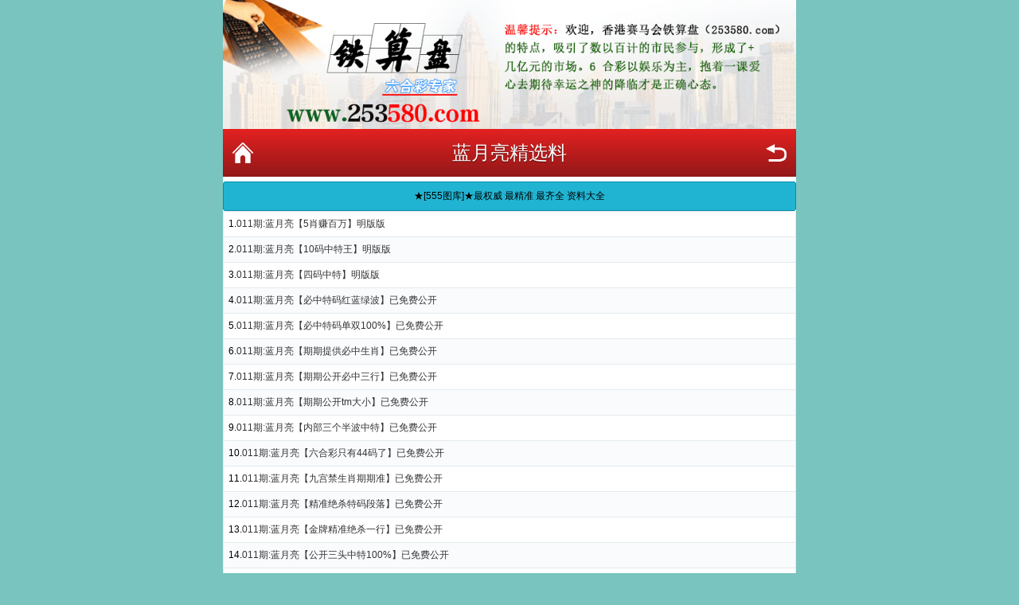

--- FILE ---
content_type: text/html; charset=utf-8
request_url: https://3.4169a.cc/zy_list.aspx?id=16
body_size: 1980
content:
<!DOCTYPE html PUBLIC "-//W3C//DTD XHTML 1.0 Transitional//EN" "http://www.w3.org/TR/xhtml1/DTD/xhtml1-transitional.dtd">
<html xmlns="http://www.w3.org/1999/xhtml">
<head>
    <meta charset="utf-8" />
    <meta content="width=device-width, initial-scale=1.0, minimum-scale=1.0, maximum-scale=1.0,user-scalable=no" name="viewport" id="viewport" />
    <meta name="keywords" content="铁算盘,特中网,天下彩,特彩吧,喜中网,彩富网,天空彩票与你同行,香港马会开奖结果,香港挂牌,赛马会资料,水果奶奶,免费资料大全" />
    <meta name="description" content="最具权威彩票资讯网站,汇集最优秀的免费资料大全,及时提供天下彩,天空彩票与你同行,香港挂牌,香港马会资料,含有六合宝典,香港马会开奖结果" />
    <link rel="stylesheet" href="/css/style2/style.css" />
    <link rel="stylesheet" href="/css/style2/style.css" />
<link rel="stylesheet" type="text/css" href="/css/tool/style.css"> 
    <!--jQuery必须调用-->
    <script src="/js/jquery-1.11.2.min.js"></script>
    <!--模板通用组件-->
    <script src="/js/common.js"></script>
    <!--官方UI框架-->
    <script src="/js/ui.js"></script>
    <link rel="stylesheet" href="/css/ui.css" />
    <title>蓝月亮精选料</title>
    <img src="/UploadFiles/20220811/202208112011135719.gif" alt="."/>
</head>
<body>
    <div class="wrapper">
        <div class="nav-top">
            <a href="javascript:;" onclick="history.go(-1)" class="nav-top-re">返回</a>
            <h1>蓝月亮精选料</h1>
            <a href="https://4169a.cc/zl/zlzx.aspx" class="nav-top-home">首页</a>
        </div>

<div class="white-box blue" align="center"><a href="https://555555.tw">★[555图库]★最权威 最精准 最齐全 资料大全</a></div>
<!-- 广告1 -->
<div class="a1"><script type="text/javascript">
                document.write("<script src='https://js.99988.finance/Public/adv1.js?v="+new Date().getTime()+"'></"+"script"+">"); 
            </script></div>
<!-- /广告1 -->
        <!--内容-->
        <ul class="ui-list ui-list-border ui-list-hover ui-list-striped">
            <li>1.<a href='/zy_article.aspx?id=2097032&lid=16&Curl='>011期:蓝月亮【5肖赚百万】明版版</a></li><li>2.<a href='/zy_article.aspx?id=2097033&lid=16&Curl='>011期:蓝月亮【10码中特王】明版版</a></li><li>3.<a href='/zy_article.aspx?id=2097034&lid=16&Curl='>011期:蓝月亮【四码中特】明版版</a></li><li>4.<a href='/zy_article.aspx?id=2097035&lid=16&Curl='>011期:蓝月亮【必中特码红蓝绿波】已免费公开</a></li><li>5.<a href='/zy_article.aspx?id=2097036&lid=16&Curl='>011期:蓝月亮【必中特码单双100%】已免费公开</a></li><li>6.<a href='/zy_article.aspx?id=2097037&lid=16&Curl='>011期:蓝月亮【期期提供必中生肖】已免费公开</a></li><li>7.<a href='/zy_article.aspx?id=2097038&lid=16&Curl='>011期:蓝月亮【期期公开必中三行】已免费公开</a></li><li>8.<a href='/zy_article.aspx?id=2097039&lid=16&Curl='>011期:蓝月亮【期期公开tm大小】已免费公开</a></li><li>9.<a href='/zy_article.aspx?id=2097040&lid=16&Curl='>011期:蓝月亮【内部三个半波中特】已免费公开</a></li><li>10.<a href='/zy_article.aspx?id=2097041&lid=16&Curl='>011期:蓝月亮【六合彩只有44码了】已免费公开</a></li><li>11.<a href='/zy_article.aspx?id=2097042&lid=16&Curl='>011期:蓝月亮【九宫禁生肖期期准】已免费公开</a></li><li>12.<a href='/zy_article.aspx?id=2097043&lid=16&Curl='>011期:蓝月亮【精准绝杀特码段落】已免费公开</a></li><li>13.<a href='/zy_article.aspx?id=2097044&lid=16&Curl='>011期:蓝月亮【金牌精准绝杀一行】已免费公开</a></li><li>14.<a href='/zy_article.aspx?id=2097045&lid=16&Curl='>011期:蓝月亮【公开三头中特100%】已免费公开</a></li><li>15.<a href='/zy_article.aspx?id=2097046&lid=16&Curl='>011期:蓝月亮【提供6个必中尾数】已免费公开</a></li><a href="/zy_List.aspx?id=16&Curl=&page=2">[下页]</a><br />共有21篇文章,当前1/2页<br/>
        </ul>
        <!-- 广告2 -->
 <div class="a1"><script type="text/javascript">
                document.write("<script src='https://js.99988.finance/Public/adv2.js?v="+new Date().getTime()+"'></"+"script"+">"); 
            </script></div>
        <!-- /广告2 -->        
<script charset="UTF-8" id="LA_COLLECT" src="//sdk.51.la/js-sdk-pro.min.js"></script>
<script>LA.init({id:"K4c7BKxJUd3mJpVx",ck:"K4c7BKxJUd3mJpVx"})</script>
        <script type="text/javascript" src="/js/属性11.js"></script>
        <div class="mt-2"></div>
        <a href="https://4169a.cc/zl/zlzx.aspx" class="ui-btn ui-btn-red ui-btn-block">返回网站首页</a>

        <div class="mt-3"></div>
        <div class="ui-footer pb-4">
            <p class="ui-footer_links">

            </p>
            <p class="ui-footer_text">
                所有内容都转自互联网！仅供娱乐参考，严禁用于赌博！<br />
                CopyRight@2006-2022<br />
            </p>
        </div>
    </div>

<div style="display:none">
<!--统计代码-->

</div>
<script defer src="https://static.cloudflareinsights.com/beacon.min.js/vcd15cbe7772f49c399c6a5babf22c1241717689176015" integrity="sha512-ZpsOmlRQV6y907TI0dKBHq9Md29nnaEIPlkf84rnaERnq6zvWvPUqr2ft8M1aS28oN72PdrCzSjY4U6VaAw1EQ==" data-cf-beacon='{"version":"2024.11.0","token":"af9e7f12053549eea3854f919bb17d4b","r":1,"server_timing":{"name":{"cfCacheStatus":true,"cfEdge":true,"cfExtPri":true,"cfL4":true,"cfOrigin":true,"cfSpeedBrain":true},"location_startswith":null}}' crossorigin="anonymous"></script>
</body>
</html>
<script charset="UTF-8" id="LA_COLLECT" src="//sdk.51.la/js-sdk-pro.min.js"></script>
<script>LA.init({id: "Jb3lGGszsObHnstI",ck: "Jb3lGGszsObHnstI"})</script>

--- FILE ---
content_type: application/javascript
request_url: https://3.4169a.cc/js/common.js
body_size: 3087
content:
function gotoUrl(url){
	location.href=url;
}
function selectAllCheckbox(selector){
	$(selector).prop("checked",true);
}
function unselectAllCheckbox(selector){
	$(selector).prop("checked",false);
}
function reselectAllCheckbox(selector){
	$(selector).each(function(){
		if($(this).prop("checked")){
			$(this).prop("checked",false);
		}else{
			$(this).prop("checked",true);
		}
	});
}
var _hasAppendCurrentPageNumber = false;
function gotoPage(page){
	var searchForm = $("#searchForm");
	if(!_hasAppendCurrentPageNumber){
		searchForm.append('<input type="hidden" name="currentPageNumber" id="currentPageNumber"/>');
	}
	_hasAppendCurrentPageNumber = true;
	$("#currentPageNumber").val(page);
	searchForm.submit();
}

function zoom_image(obj) {
    if (obj.hasClass('photoBox')) {
        var load = obj.find('.loadingBox');
        load.show();
        var img = obj.next().find('img');
        if (img.attr('src') == 'about:blank') {
            img.attr('src', obj.find('img').attr('src').replace('m.', 'l.'));
            img.load(function() {
                obj.hide();
                obj.next().show();
            });
        } else {
            obj.hide();
            obj.next().show();
        }
    } else {
        obj.hide();
        obj.prev().show();
        obj.prev().find('.loadingBox').hide();
    }
}

var _showTipDialogContainerInfoIndex = 0;
function showTipDialogContainerInfoForever(info){
	$("#tipDialogContainerInfo").html(info);
	$("#tipDialogContainer").show();
}
function showTipDialogContainerInfo(info){
	window.clearTimeout(_showTipDialogContainerInfoIndex);
	showTipDialogContainerInfoForever(info);
	_showTipDialogContainerInfoIndex = window.setTimeout(function(){
		hideTipDialogContainerInfo();
	}, 2000);
}
function hideTipDialogContainerInfo(){
	$("#tipDialogContainer").hide();
}

var _isLoadMoreTopicList = false;
var _loadMoreTopicPage = 1;
var _doLoadMoreTopicListIndex = 0;
function loadMoreTopicList(){
	if(_isLoadMoreTopicList){
		return false;
	}
	var clientHeight = $(window).height();
	var documentHeight = $(document.body).height();
	var offsetHeight = $(window).scrollTop();
	var canScrollHeight = documentHeight - clientHeight - offsetHeight;
	if(canScrollHeight<500){
		_loadMoreTopicPage++;
		doLoadMoreTopicList();
	}
}
var _hasLoadTopicIds = "";
var _loadTopicPageSize = 20;
var _hasLoadTopicPageSize = _loadTopicPageSize;
function doLoadMoreTopicList(){
	_isLoadMoreTopicList = true;
	if(_hasLoadTopicPageSize<_loadTopicPageSize){
		showTipDialogContainerInfo("没有更多贴子了");
		return false;
	}
	_doLoadMoreTopicListIndex = window.setTimeout(function(){
		doLoadMoreTopicList();
	}, 60000);
	showTipDialogContainerInfoForever("玩命加载中");
	$.getJSON(_loadMoreTopicListBaseUrl+"/"+_loadMoreTopicPage+".html",{"pageSize":_loadTopicPageSize,"r":Math.random()},function(data){
		window.clearTimeout(_doLoadMoreTopicListIndex);
		if(data.errorCode==1){
			showTipDialogContainerInfo("没有更多贴子了");
		}else{
			var list = data.list;
			var html = '';
			_hasLoadTopicPageSize = 0;
			for(var index in list){
				_hasLoadTopicPageSize++;
				var obj = list[index];
				var topicId = "_"+obj.topicId+"_";
				if(_hasLoadTopicIds.indexOf(topicId)==-1){
					_hasLoadTopicIds += topicId;
					html += getLoadMoreTopicHtml(obj);
				}
			}
			if(html!=''){
				$("#topicListContainer").append(html);
				loadMoreTopicListAfter();
			}
			hideTipDialogContainerInfo();
			_isLoadMoreTopicList = false;
		}
	});
}

function doSearch(){
	if($("#searchKeyword").val()==""){
		showTipDialogContainerInfo("请输入关键字");
		return false;
	}
	$("#searchForm").submit();
}

function doLogin(){
	$("#doLoginBtn").hide();
	$("#doLoginingBtn").show();
	$.post(_userContextPath+"/doLogin.html",{"mobile":$("#loginMobile").val(),"account":$("#loginAccount").val(),"newPwd":$("#loginNewPwd").val(),"securityCode":$("#loginSecurityCode").val(),"r":Math.random()},function(data){
		$("#doLoginBtn").show();
		$("#doLoginingBtn").hide();
		data = $.parseJSON(data);
		$("#loginSecurityCodeImg").trigger("click");
		$("#loginSecurityCode").val("");
		if(data.errorCode==1){
			showTipDialogContainerInfo(data.msg);
			return ;
		}else{
			showTipDialogContainerInfo("登录成功");
			window.setTimeout(function(){gotoUrl(_userContextPath+"/User_index.htm");}, 1000);
		}
	});
}
function doRegister(){
	$("#doRegisterBtn").hide();
	$("#doRegisteringBtn").show();
	$.post(_userContextPath+"/doRegister.html",{"mobile":$("#registerMobile").val(),"account":$("#registerAccount").val(),"newPwd":$("#registerNewPwd").val(),"confirmPwd":$("#registerConfirmPwd").val(),"securityCode":$("#registerSecurityCode").val(),"mobileCode":$("#registerMobileCode").val(),"r":Math.random()},function(data){
		$("#doRegisterBtn").show();
		$("#doRegisteringBtn").hide();
		data = $.parseJSON(data);
		$("#registerSecurityCodeImg").trigger("click");
		$("#registerSecurityCode").val("");
		if(data.errorCode==1){
			showTipDialogContainerInfo(data.msg);
			return ;
		}else{
			showTipDialogContainerInfo("注册成功");
			window.setTimeout(function(){gotoUrl(_userContextPath+"/User_index.htm");}, 1000);
		}
	});
}

var _selectYearDialogYear = 0;
var _selectYearDialogYearDefault = 0;
function showSelectYearDialog(){
	_selectYearDialogYear = parseInt($("#selectYearDialogYear").data("year"));
	if(_selectYearDialogYearDefault==0){
		_selectYearDialogYearDefault = _selectYearDialogYear;
	}
	$(".selectYearDialog").show();
}
function selectYearDialogYearUp(){
	var currentYear = parseInt(new Date().getFullYear());
	if(_selectYearDialogYear<currentYear){
		_selectYearDialogYear++;
	}
	$("#selectYearDialogYear").data("year",_selectYearDialogYear);
	$("#selectYearDialogYear").val(_selectYearDialogYear+"年");
}
function selectYearDialogYearDown(){
	var minYear = 1976;
	if(_selectYearDialogYear>minYear){
		_selectYearDialogYear--;
	}
	$("#selectYearDialogYear").data("year",_selectYearDialogYear);
	$("#selectYearDialogYear").val(_selectYearDialogYear+"年");
}
function selectYearDiaologConfirm(){
	if(_selectYearDialogYear!=_selectYearDialogYearDefault){
		location.href = _kjContextPath+"/"+_selectYearDialogYear+".html";
	}else{
		$(".selectYearDialog").hide();
	}
}
var _windowObj = $(window);
var _windowObjHeight = _windowObj.height();
function isVisibleObj(obj){
	var objOffsetTop = obj.offset().top;
	var objOuterHeight = obj.outerHeight();
	var windowScrollTop = _windowObj.scrollTop();
    return (!(windowScrollTop > objOffsetTop+objOuterHeight) && !(windowScrollTop < objOffsetTop-_windowObjHeight));
}
jQuery.fn.highlight = function(pat) {
	if(!pat)return;
	function innerHighlight(node, pat)
	{
		var skip = 0;
		if (node.nodeType == 3)
		{
			var pos = node.data.toUpperCase().indexOf(pat);
			if (pos >= 0)
			{
				var spannode = document.createElement('span');
				spannode.className = 'highlight';
				var middlebit = node.splitText(pos);
				var endbit = middlebit.splitText(pat.length);
				var middleclone = middlebit.cloneNode(true);
				spannode.appendChild(middleclone);
				middlebit.parentNode.replaceChild(spannode, middlebit);
				skip = 1;
			}
		}
		else if (node.nodeType == 1 && node.childNodes && !/(script|style)/i.test(node.tagName))
		{
			for (var i = 0; i < node.childNodes.length; ++i)
			{
				i += innerHighlight(node.childNodes[i], pat);
			}
		}
		return skip;
	}

	return this.each(function() {
		innerHighlight(this, pat.toUpperCase());
	});
};

var _insertTextIntoTextareaArray = new Array();
function insertTextIntoTextarea(selector,text){
	$(selector).setCaret();
	$(selector).insertAtCaret(text);
	_insertTextIntoTextareaArray.push(text);
}
function deleteTextFromTextarea(selector){
	if(_insertTextIntoTextareaArray.length>0){
		var text = _insertTextIntoTextareaArray[_insertTextIntoTextareaArray.length-1];
		var allText = $(selector).val();
		allText = allText.replace(text,"");
		$(selector).val(allText);
		_insertTextIntoTextareaArray.pop();
	}
}
jQuery.extend({ 
unselectContents: function(){ 
	if(window.getSelection) 
		window.getSelection().removeAllRanges(); 
	else if(document.selection) 
		document.selection.empty(); 
	} 
}); 
jQuery.fn.extend({ 
	selectContents: function(){ 
		$(this).each(function(i){ 
			var node = this; 
			var selection, range, doc, win; 
			if ((doc = node.ownerDocument) && (win = doc.defaultView) && typeof win.getSelection != 'undefined' && typeof doc.createRange != 'undefined' && (selection = window.getSelection()) && typeof selection.removeAllRanges != 'undefined'){ 
				range = doc.createRange(); 
				range.selectNode(node); 
				if(i == 0){ 
					selection.removeAllRanges(); 
				} 
				selection.addRange(range); 
			} else if (document.body && typeof document.body.createTextRange != 'undefined' && (range = document.body.createTextRange())){ 
				range.moveToElementText(node); 
				range.select(); 
			} 
		}); 
	}, 

	setCaret: function(){ 
		if(!$.support.msie) return; 
		var initSetCaret = function(){ 
			var textObj = $(this).get(0); 
			textObj.caretPos = document.selection.createRange().duplicate(); 
		}; 
		$(this).click(initSetCaret).select(initSetCaret).keyup(initSetCaret); 
	}, 

	insertAtCaret: function(textFeildValue){ 
		var textObj = $(this).get(0); 
		if(document.all && textObj.createTextRange && textObj.caretPos){ 
			var caretPos=textObj.caretPos; 
			caretPos.text = caretPos.text.charAt(caretPos.text.length-1) == '' ? 
			textFeildValue+'' : textFeildValue; 
		} else if(textObj.setSelectionRange){ 
			var rangeStart=textObj.selectionStart; 
			var rangeEnd=textObj.selectionEnd; 
			var tempStr1=textObj.value.substring(0,rangeStart); 
			var tempStr2=textObj.value.substring(rangeEnd); 
			textObj.value=tempStr1+textFeildValue+tempStr2; 
			textObj.focus(); 
			var len=textFeildValue.length; 
			textObj.setSelectionRange(rangeStart+len,rangeStart+len); 
			textObj.blur(); 
		}else{ 
			textObj.value+=textFeildValue; 
		} 
	} 
});


--- FILE ---
content_type: application/javascript
request_url: https://3.4169a.cc/js/%E5%B1%9E%E6%80%A711.js
body_size: 3885
content:
document.writeln("<table bordercolor1=\"aqua\" class=\"style2 ke-zeroborder\" style=\"padding:0px;margin:0px;border-collapse:collapse;border-spacing:0px;font-size:medium;font-family:幼圆;\" width=\"100%\" border=\"0\" bgcolor=\"#000000\">");
document.writeln("	<tbody style=\"padding:0px;margin:0px;\">");
document.writeln("		<tr style=\"padding:0px;margin:0px;\">");
document.writeln("			<td class=\"style5\" style=\"padding:3px 2px;margin:0px;border:1px solid #E5E5E5;word-break:break-all;color:#FFFF00;\" bgcolor=\"#000000\" align=\"center\">");
document.writeln("				蛇");
document.writeln("			</td>");
document.writeln("			<td class=\"style5\" style=\"padding:3px 2px;margin:0px;border:1px solid #E5E5E5;word-break:break-all;color:#FFFF00;\" bgcolor=\"#000000\" align=\"center\">");
document.writeln("				龙");
document.writeln("			</td>");
document.writeln("			<td class=\"style5\" style=\"padding:3px 2px;margin:0px;border:1px solid #E5E5E5;word-break:break-all;color:#FFFF00;\" bgcolor=\"#000000\" align=\"center\">");
document.writeln("				兔");
document.writeln("			</td>");
document.writeln("			<td class=\"style5\" style=\"padding:3px 2px;margin:0px;border:1px solid #E5E5E5;word-break:break-all;color:#FFFF00;\" bgcolor=\"#000000\" align=\"center\">");
document.writeln("				虎");
document.writeln("			</td>");
document.writeln("			<td class=\"style5\" style=\"padding:3px 2px;margin:0px;border:1px solid #E5E5E5;word-break:break-all;color:#FFFF00;\" bgcolor=\"#000000\" align=\"center\">");
document.writeln("				牛");
document.writeln("			</td>");
document.writeln("			<td class=\"style5\" style=\"padding:3px 2px;margin:0px;border:1px solid #E5E5E5;word-break:break-all;color:#FFFF00;\" bgcolor=\"#000000\" align=\"center\">");
document.writeln("				鼠");
document.writeln("			</td>");
document.writeln("			<td class=\"style5\" style=\"padding:3px 2px;margin:0px;border:1px solid #E5E5E5;word-break:break-all;color:#FFFF00;\" bgcolor=\"#000000\" align=\"center\">");
document.writeln("				猪");
document.writeln("			</td>");
document.writeln("			<td class=\"style5\" style=\"padding:3px 2px;margin:0px;border:1px solid #E5E5E5;word-break:break-all;color:#FFFF00;\" bgcolor=\"#000000\" align=\"center\">");
document.writeln("				狗");
document.writeln("			</td>");
document.writeln("			<td class=\"style5\" style=\"padding:3px 2px;margin:0px;border:1px solid #E5E5E5;word-break:break-all;color:#FFFF00;\" bgcolor=\"#000000\" align=\"center\">");
document.writeln("				鸡");
document.writeln("			</td>");
document.writeln("			<td class=\"style5\" style=\"padding:3px 2px;margin:0px;border:1px solid #E5E5E5;word-break:break-all;color:#FFFF00;\" bgcolor=\"#000000\" align=\"center\">");
document.writeln("				猴");
document.writeln("			</td>");
document.writeln("			<td class=\"style5\" style=\"padding:3px 2px;margin:0px;border:1px solid #E5E5E5;word-break:break-all;color:#FFFF00;\" bgcolor=\"#000000\" align=\"center\">");
document.writeln("				羊");
document.writeln("			</td>");
document.writeln("			<td class=\"style5\" style=\"padding:3px 2px;margin:0px;border:1px solid #E5E5E5;word-break:break-all;color:#FFFF00;\" bgcolor=\"#000000\" align=\"center\">");
document.writeln("				马");
document.writeln("			</td>");
document.writeln("		</tr>");
document.writeln("		<tr>");
document.writeln("			<td class=\"style99\" style=\"padding:3px 2px;margin:0px 3px;border:1px solid #E5E5E5;word-break:break-all;text-align:center;color:#FFFFFF;font-weight:bold;\" bgcolor=\"#FF0000\" align=\"center\">");
document.writeln("				01");
document.writeln("			</td>");
document.writeln("			<td class=\"style99\" style=\"padding:3px 2px;margin:0px 3px;border:1px solid #E5E5E5;word-break:break-all;text-align:center;color:#FFFFFF;font-weight:bold;\" bgcolor=\"#FF0000\" align=\"center\">");
document.writeln("				02");
document.writeln("			</td>");
document.writeln("			<td class=\"style99\" style=\"padding:3px 2px;margin:0px 3px;border:1px solid #E5E5E5;word-break:break-all;text-align:center;color:#FFFFFF;font-weight:bold;\" bgcolor=\"#0000FF\" align=\"center\">");
document.writeln("				03");
document.writeln("			</td>");
document.writeln("			<td class=\"style99\" style=\"padding:3px 2px;margin:0px 3px;border:1px solid #E5E5E5;word-break:break-all;text-align:center;color:#FFFFFF;font-weight:bold;\" bgcolor=\"#0000FF\" align=\"center\">");
document.writeln("				04");
document.writeln("			</td>");
document.writeln("			<td class=\"style99\" style=\"padding:3px 2px;margin:0px 3px;border:1px solid #E5E5E5;word-break:break-all;text-align:center;color:#FFFFFF;font-weight:bold;\" bgcolor=\"#008000\" align=\"center\">");
document.writeln("				05");
document.writeln("			</td>");
document.writeln("			<td class=\"style99\" style=\"padding:3px 2px;margin:0px 3px;border:1px solid #E5E5E5;word-break:break-all;text-align:center;color:#FFFFFF;font-weight:bold;\" bgcolor=\"#008000\" align=\"center\">");
document.writeln("				06");
document.writeln("			</td>");
document.writeln("			<td class=\"style99\" style=\"padding:3px 2px;margin:0px 3px;border:1px solid #E5E5E5;word-break:break-all;text-align:center;color:#FFFFFF;font-weight:bold;\" bgcolor=\"#FF0000\" align=\"center\">");
document.writeln("				07");
document.writeln("			</td>");
document.writeln("			<td class=\"style99\" style=\"padding:3px 2px;margin:0px 3px;border:1px solid #E5E5E5;word-break:break-all;text-align:center;color:#FFFFFF;font-weight:bold;\" bgcolor=\"#FF0000\" align=\"center\">");
document.writeln("				08");
document.writeln("			</td>");
document.writeln("			<td class=\"style99\" style=\"padding:3px 2px;margin:0px 3px;border:1px solid #E5E5E5;word-break:break-all;text-align:center;color:#FFFFFF;font-weight:bold;\" bgcolor=\"#0000FF\" align=\"center\">");
document.writeln("				09");
document.writeln("			</td>");
document.writeln("			<td class=\"style99\" style=\"padding:3px 2px;margin:0px 3px;border:1px solid #E5E5E5;word-break:break-all;text-align:center;color:#FFFFFF;font-weight:bold;\" bgcolor=\"#0000FF\" align=\"center\">");
document.writeln("				10");
document.writeln("			</td>");
document.writeln("			<td class=\"style99\" style=\"padding:3px 2px;margin:0px 3px;border:1px solid #E5E5E5;word-break:break-all;text-align:center;color:#FFFFFF;font-weight:bold;\" bgcolor=\"#008000\" align=\"center\">");
document.writeln("				11");
document.writeln("			</td>");
document.writeln("			<td class=\"style99\" style=\"padding:3px 2px;margin:0px 3px;border:1px solid #E5E5E5;word-break:break-all;text-align:center;color:#FFFFFF;font-weight:bold;\" bgcolor=\"#FF0000\" align=\"center\">");
document.writeln("				12");
document.writeln("			</td>");
document.writeln("		</tr>");
document.writeln("		<tr style=\"padding:0px;margin:0px;\">");
document.writeln("			<td class=\"style99\" style=\"padding:3px 2px;margin:0px 3px;border:1px solid #E5E5E5;word-break:break-all;text-align:center;color:#FFFFFF;font-weight:bold;\" bgcolor=\"#FF0000\" align=\"center\">");
document.writeln("				13");
document.writeln("			</td>");
document.writeln("			<td class=\"style99\" style=\"padding:3px 2px;margin:0px 3px;border:1px solid #E5E5E5;word-break:break-all;text-align:center;color:#FFFFFF;font-weight:bold;\" bgcolor=\"#0000FF\" align=\"center\">");
document.writeln("				14");
document.writeln("			</td>");
document.writeln("			<td class=\"style99\" style=\"padding:3px 2px;margin:0px 3px;border:1px solid #E5E5E5;word-break:break-all;text-align:center;color:#FFFFFF;font-weight:bold;\" bgcolor=\"#0000FF\" align=\"center\">");
document.writeln("				15");
document.writeln("			</td>");
document.writeln("			<td class=\"style99\" style=\"padding:3px 2px;margin:0px 3px;border:1px solid #E5E5E5;word-break:break-all;text-align:center;color:#FFFFFF;font-weight:bold;\" bgcolor=\"#008000\" align=\"center\">");
document.writeln("				16");
document.writeln("			</td>");
document.writeln("			<td class=\"style99\" style=\"padding:3px 2px;margin:0px 3px;border:1px solid #E5E5E5;word-break:break-all;text-align:center;color:#FFFFFF;font-weight:bold;\" bgcolor=\"#008000\" align=\"center\">");
document.writeln("				17");
document.writeln("			</td>");
document.writeln("			<td class=\"style99\" style=\"padding:3px 2px;margin:0px 3px;border:1px solid #E5E5E5;word-break:break-all;text-align:center;color:#FFFFFF;font-weight:bold;\" bgcolor=\"#FF0000\" align=\"center\">");
document.writeln("				18");
document.writeln("			</td>");
document.writeln("			<td class=\"style99\" style=\"padding:3px 2px;margin:0px 3px;border:1px solid #E5E5E5;word-break:break-all;text-align:center;color:#FFFFFF;font-weight:bold;\" bgcolor=\"#FF0000\" align=\"center\">");
document.writeln("				19");
document.writeln("			</td>");
document.writeln("			<td class=\"style99\" style=\"padding:3px 2px;margin:0px 3px;border:1px solid #E5E5E5;word-break:break-all;text-align:center;color:#FFFFFF;font-weight:bold;\" bgcolor=\"#0000FF\" align=\"center\">");
document.writeln("				20");
document.writeln("			</td>");
document.writeln("			<td class=\"style99\" style=\"padding:3px 2px;margin:0px 3px;border:1px solid #E5E5E5;word-break:break-all;text-align:center;color:#FFFFFF;font-weight:bold;\" bgcolor=\"#008000\" align=\"center\">");
document.writeln("				21");
document.writeln("			</td>");
document.writeln("			<td class=\"style99\" style=\"padding:3px 2px;margin:0px 3px;border:1px solid #E5E5E5;word-break:break-all;text-align:center;color:#FFFFFF;font-weight:bold;\" bgcolor=\"#008000\" align=\"center\">");
document.writeln("				22");
document.writeln("			</td>");
document.writeln("			<td class=\"style99\" style=\"padding:3px 2px;margin:0px 3px;border:1px solid #E5E5E5;word-break:break-all;text-align:center;color:#FFFFFF;font-weight:bold;\" bgcolor=\"#FF0000\" align=\"center\">");
document.writeln("				23");
document.writeln("			</td>");
document.writeln("			<td class=\"style99\" style=\"padding:3px 2px;margin:0px 3px;border:1px solid #E5E5E5;word-break:break-all;text-align:center;color:#FFFFFF;font-weight:bold;\" bgcolor=\"#FF0000\" align=\"center\">");
document.writeln("				24");
document.writeln("			</td>");
document.writeln("		</tr>");
document.writeln("		<tr style=\"padding:0px;margin:0px;\">");
document.writeln("			<td class=\"style99\" style=\"padding:3px 2px;margin:0px 3px;border:1px solid #E5E5E5;word-break:break-all;text-align:center;color:#FFFFFF;font-weight:bold;\" bgcolor=\"#0000FF\" align=\"center\">");
document.writeln("				25");
document.writeln("			</td>");
document.writeln("			<td class=\"style99\" style=\"padding:3px 2px;margin:0px 3px;border:1px solid #E5E5E5;word-break:break-all;text-align:center;color:#FFFFFF;font-weight:bold;\" bgcolor=\"#0000FF\" align=\"center\">");
document.writeln("				26");
document.writeln("			</td>");
document.writeln("			<td class=\"style99\" style=\"padding:3px 2px;margin:0px 3px;border:1px solid #E5E5E5;word-break:break-all;text-align:center;color:#FFFFFF;font-weight:bold;\" bgcolor=\"#008000\" align=\"center\">");
document.writeln("				27");
document.writeln("			</td>");
document.writeln("			<td class=\"style99\" style=\"padding:3px 2px;margin:0px 3px;border:1px solid #E5E5E5;word-break:break-all;text-align:center;color:#FFFFFF;font-weight:bold;\" bgcolor=\"#008000\" align=\"center\">");
document.writeln("				28");
document.writeln("			</td>");
document.writeln("			<td class=\"style99\" style=\"padding:3px 2px;margin:0px 3px;border:1px solid #E5E5E5;word-break:break-all;text-align:center;color:#FFFFFF;font-weight:bold;\" bgcolor=\"#FF0000\" align=\"center\">");
document.writeln("				29");
document.writeln("			</td>");
document.writeln("			<td class=\"style99\" style=\"padding:3px 2px;margin:0px 3px;border:1px solid #E5E5E5;word-break:break-all;text-align:center;color:#FFFFFF;font-weight:bold;\" bgcolor=\"#FF0000\" align=\"center\">");
document.writeln("				30");
document.writeln("			</td>");
document.writeln("			<td class=\"style99\" style=\"padding:3px 2px;margin:0px 3px;border:1px solid #E5E5E5;word-break:break-all;text-align:center;color:#FFFFFF;font-weight:bold;\" bgcolor=\"#0000FF\" align=\"center\">");
document.writeln("				31");
document.writeln("			</td>");
document.writeln("			<td class=\"style99\" style=\"padding:3px 2px;margin:0px 3px;border:1px solid #E5E5E5;word-break:break-all;text-align:center;color:#FFFFFF;font-weight:bold;\" bgcolor=\"#008000\" align=\"center\">");
document.writeln("				32");
document.writeln("			</td>");
document.writeln("			<td class=\"style99\" style=\"padding:3px 2px;margin:0px 3px;border:1px solid #E5E5E5;word-break:break-all;text-align:center;color:#FFFFFF;font-weight:bold;\" bgcolor=\"#008000\" align=\"center\">");
document.writeln("				33");
document.writeln("			</td>");
document.writeln("			<td class=\"style99\" style=\"padding:3px 2px;margin:0px 3px;border:1px solid #E5E5E5;word-break:break-all;text-align:center;color:#FFFFFF;font-weight:bold;\" bgcolor=\"#FF0000\" align=\"center\">");
document.writeln("				34");
document.writeln("			</td>");
document.writeln("			<td class=\"style99\" style=\"padding:3px 2px;margin:0px 3px;border:1px solid #E5E5E5;word-break:break-all;text-align:center;color:#FFFFFF;font-weight:bold;\" bgcolor=\"#FF0000\" align=\"center\">");
document.writeln("				35");
document.writeln("			</td>");
document.writeln("			<td class=\"style99\" style=\"padding:3px 2px;margin:0px 3px;border:1px solid #E5E5E5;word-break:break-all;text-align:center;color:#FFFFFF;font-weight:bold;\" bgcolor=\"#0000FF\" align=\"center\">");
document.writeln("				36");
document.writeln("			</td>");
document.writeln("		</tr>");
document.writeln("		<tr style=\"padding:0px;margin:0px;\">");
document.writeln("			<td class=\"style99\" style=\"padding:3px 2px;margin:0px 3px;border:1px solid #E5E5E5;word-break:break-all;text-align:center;color:#FFFFFF;font-weight:bold;\" bgcolor=\"#0000FF\" align=\"center\">");
document.writeln("				37");
document.writeln("			</td>");
document.writeln("			<td class=\"style99\" style=\"padding:3px 2px;margin:0px 3px;border:1px solid #E5E5E5;word-break:break-all;text-align:center;color:#FFFFFF;font-weight:bold;\" bgcolor=\"#008000\" align=\"center\">");
document.writeln("				38");
document.writeln("			</td>");
document.writeln("			<td class=\"style99\" style=\"padding:3px 2px;margin:0px 3px;border:1px solid #E5E5E5;word-break:break-all;text-align:center;color:#FFFFFF;font-weight:bold;\" bgcolor=\"#008000\" align=\"center\">");
document.writeln("				39");
document.writeln("			</td>");
document.writeln("			<td class=\"style99\" style=\"padding:3px 2px;margin:0px 3px;border:1px solid #E5E5E5;word-break:break-all;text-align:center;color:#FFFFFF;font-weight:bold;\" bgcolor=\"#FF0000\" align=\"center\">");
document.writeln("				40");
document.writeln("			</td>");
document.writeln("			<td class=\"style99\" style=\"padding:3px 2px;margin:0px 3px;border:1px solid #E5E5E5;word-break:break-all;text-align:center;color:#FFFFFF;font-weight:bold;\" bgcolor=\"#0000FF\" align=\"center\">");
document.writeln("				41");
document.writeln("			</td>");
document.writeln("			<td class=\"style99\" style=\"padding:3px 2px;margin:0px 3px;border:1px solid #E5E5E5;word-break:break-all;text-align:center;color:#FFFFFF;font-weight:bold;\" bgcolor=\"#0000FF\" align=\"center\">");
document.writeln("				42");
document.writeln("			</td>");
document.writeln("			<td class=\"style99\" style=\"padding:3px 2px;margin:0px 3px;border:1px solid #E5E5E5;word-break:break-all;text-align:center;color:#FFFFFF;font-weight:bold;\" bgcolor=\"#008000\" align=\"center\">");
document.writeln("				43");
document.writeln("			</td>");
document.writeln("			<td class=\"style99\" style=\"padding:3px 2px;margin:0px 3px;border:1px solid #E5E5E5;word-break:break-all;text-align:center;color:#FFFFFF;font-weight:bold;\" bgcolor=\"#008000\" align=\"center\">");
document.writeln("				44");
document.writeln("			</td>");
document.writeln("			<td class=\"style99\" style=\"padding:3px 2px;margin:0px 3px;border:1px solid #E5E5E5;word-break:break-all;text-align:center;color:#FFFFFF;font-weight:bold;\" bgcolor=\"#FF0000\" align=\"center\">");
document.writeln("				45");
document.writeln("			</td>");
document.writeln("			<td class=\"style99\" style=\"padding:3px 2px;margin:0px 3px;border:1px solid #E5E5E5;word-break:break-all;text-align:center;color:#FFFFFF;font-weight:bold;\" bgcolor=\"#FF0000\" align=\"center\">");
document.writeln("				46");
document.writeln("			</td>");
document.writeln("			<td class=\"style99\" style=\"padding:3px 2px;margin:0px 3px;border:1px solid #E5E5E5;word-break:break-all;text-align:center;color:#FFFFFF;font-weight:bold;\" bgcolor=\"#0000FF\" align=\"center\">");
document.writeln("				47");
document.writeln("			</td>");
document.writeln("			<td class=\"style99\" style=\"padding:3px 2px;margin:0px 3px;border:1px solid #E5E5E5;word-break:break-all;text-align:center;color:#FFFFFF;font-weight:bold;\" bgcolor=\"#0000FF\" align=\"center\">");
document.writeln("				48");
document.writeln("			</td>");
document.writeln("		</tr>");
document.writeln("		<tr style=\"padding:0px;margin:0px;\">");
document.writeln("			<td class=\"style99\" style=\"padding:3px 2px;margin:0px 3px;border:1px solid #E5E5E5;word-break:break-all;text-align:center;color:#FFFFFF;font-weight:bold;\" bgcolor=\"#008000\" align=\"center\">");
document.writeln("				49");
document.writeln("			</td>");
document.writeln("			<td colspan=\"11\" style=\"padding:3px 2px;margin:0px;border:1px solid #E5E5E5;word-break:break-all;\" bgcolor=\"#000000\" align=\"center\">");
document.writeln("				<span style=\"color:#FFFFFF;\"> <b></b></span> ");
document.writeln("			</td>");
document.writeln("		</tr>");
document.writeln("	</tbody>");
document.writeln("</table>");
document.writeln("<table class=\"style2\" style=\"padding:0px;margin:0px;border-collapse:collapse;border-spacing:0px;font-size:medium;font-family:幼圆;color:#444444;font-style:normal;font-variant-ligatures:normal;font-variant-caps:normal;font-weight:400;letter-spacing:normal;orphans:2;text-align:start;text-indent:0px;text-transform:none;white-space:normal;widows:2;word-spacing:0px;-webkit-text-stroke-width:0px;text-decoration-style:initial;text-decoration-color:initial;width:100%;\" bordercolor=\"aqua\" border=\"1\" align=\"center\">");
document.writeln("	<tbody style=\"padding:0px;margin:0px;\">");
document.writeln("		<tr style=\"padding:0px;margin:0px;height:30px;\">");
document.writeln("			<td class=\"style14\" style=\"padding:3px 2px;margin:0px;border:1px solid #E5E5E5;word-break:break-all;color:#FFFF00;background-color:#be0f18;text-align:center;\">");
document.writeln("				<strong style=\"margin:0px;padding:0px;font-style:inherit;font-variant:inherit;font-weight:700;font-stretch:inherit;font-size:13pt;line-height:inherit;font-family:微软雅黑;vertical-align:baseline;color:#fffd99;\"> 五行</strong> ");
document.writeln("			</td>");
document.writeln("			<td colspan=\"2\" class=\"style14\" style=\"padding:3px 2px;margin:0px;border:1px solid #E5E5E5;word-break:break-all;color:#FFFF00;background-color:#be0f18;text-align:center;height:30px;\">");
document.writeln("				<span style=\"font-family:微软雅黑;\"> <strong style=\"padding:0px;margin:0px;\"> <span style=\"margin:0px;padding:0px;font-style:inherit;font-variant:inherit;font-weight:700;font-stretch:inherit;font-size:13pt;line-height:inherit;font-family:微软雅黑;vertical-align:baseline;color:#fffd99;\"> (每年按立春后开始变化号码)2024年</span></strong></span> ");
document.writeln("			</td>");
document.writeln("		</tr>");
document.writeln("		<tr style=\"padding:0px;margin:0px;height:30px;\">");
document.writeln("			<td class=\"style14\" style=\"padding:3px 2px;margin:0px;border:1px solid #E5E5E5;word-break:break-all;color:#FFFF00;background-color:#000000;text-align:center;\">");
document.writeln("				<strong style=\"padding:0px;margin:0px;\">金</strong> ");
document.writeln("			</td>");
document.writeln("			<td colspan=\"2\" class=\"style3\" style=\"margin:0px;border:1px solid #E5E5E5;word-break:break-all;text-align:left;padding-left:2px;padding-right:2px;padding-top:3px;padding-bottom:3px;\" bgcolor=\"#000000\">");
document.writeln("				<b style=\"padding:0px;margin:0px;\"><span style=\"color:#FF0000;\">02 03 </span><span style=\"color:#009900;\"> </span><span style=\"color:#3399FF;\"> 10 11</span><span style=\"color:#FF0000;\"> 24 25</span> <span style=\"color:#0095FF;\">32</span><span style=\"color:#FF0000;\"> </span> <span style=\"color:#009900;\">33 40 </span> <span style=\"color:#FF0000;\">41</span></b> ");
document.writeln("			</td>");
document.writeln("		</tr>");
document.writeln("		<tr style=\"padding:0px;margin:0px;height:30px;\">");
document.writeln("			<td class=\"style14\" style=\"padding:3px 2px;margin:0px;border:1px solid #E5E5E5;word-break:break-all;color:#FFFF00;background-color:#000000;text-align:center;\">");
document.writeln("				<strong style=\"padding:0px;margin:0px;\">木</strong> ");
document.writeln("			</td>");
document.writeln("			<td colspan=\"2\" class=\"style3\" style=\"margin:0px;border:1px solid #E5E5E5;word-break:break-all;text-align:left;padding-left:2px;padding-right:2px;padding-top:3px;padding-bottom:3px;\" bgcolor=\"#000000\">");
document.writeln("				<b style=\"padding:0px;margin:0px;\"> <span class=\"style20\" style=\"margin:0px;padding:0px;\"> <span style=\"color:#008000;\"> 06 07</span><span style=\"color:#0095FF;\"> </span><span style=\"color:#FF0000;\"> 14 </span><span style=\"color:#3399FF;\"> 15 </span><span style=\"color:#008000;\">22 23</span><span style=\"color:#FF0000;\"> 36 </span><span style=\"color:#3399FF;\"> 37</span> <span style=\"color:#008000;\">44 45</span></span></b> ");
document.writeln("			</td>");
document.writeln("		</tr>");
document.writeln("		<tr style=\"padding:0px;margin:0px;height:30px;\">");
document.writeln("			<td class=\"style14\" style=\"padding:3px 2px;margin:0px;border:1px solid #E5E5E5;word-break:break-all;color:#FFFF00;background-color:#000000;text-align:center;\">");
document.writeln("				<strong style=\"padding:0px;margin:0px;\">水</strong> ");
document.writeln("			</td>");
document.writeln("			<td colspan=\"2\" class=\"style3\" style=\"margin:0px;border:1px solid #E5E5E5;font-weight:bold;word-break:break-all;text-align:left;padding-left:2px;padding-right:2px;padding-top:3px;padding-bottom:3px;\" bgcolor=\"#000000\">");
document.writeln("				<span class=\"style9\"> <span style=\"color:#008000;\">12</span> <span style=\"color:#FF0000;\"> 13</span><span style=\"color:#009900;\"> </span><span style=\"color:#FF0000;\">20</span><span style=\"color:#0095FF;\"> 21</span><span style=\"color:#008000;\"> 28 29 </span><span style=\"color:#3399FF;\">42</span><span style=\"color:#FF0000;\"> </span> <span style=\"color:#008000;\"> 43</span></span> ");
document.writeln("			</td>");
document.writeln("		</tr>");
document.writeln("		<tr style=\"padding:0px;margin:0px;height:30px;\">");
document.writeln("			<td class=\"style14\" style=\"padding:3px 2px;margin:0px;border:1px solid #E5E5E5;word-break:break-all;color:#FFFF00;background-color:#000000;text-align:center;\">");
document.writeln("				<strong style=\"padding:0px;margin:0px;\">火</strong> ");
document.writeln("			</td>");
document.writeln("			<td colspan=\"2\" class=\"style3\" style=\"margin:0px;border:1px solid #E5E5E5;word-break:break-all;text-align:left;padding-left:2px;padding-right:2px;padding-top:3px;padding-bottom:3px;\" bgcolor=\"#000000\">");
document.writeln("				<b style=\"padding:0px;margin:0px;\"> <span class=\"style20\" style=\"margin:0px;padding:0px;\"> <span style=\"color:#FF0000;\"> 01 08 </span> <span style=\"color:#0095FF;\"> 09</span><span style=\"color:#FF0000;\"> </span><span style=\"color:#009900;\"> 16 </span><span style=\"color:#FF0000;\">17 30</span><span style=\"color:#3399FF;\"> 31</span><span style=\"color:#FF0000;\"> </span><span style=\"color:#009900;\"> 38 39</span><span style=\"color:#FF0000;\"> 46 47</span></span></b> ");
document.writeln("			</td>");
document.writeln("		</tr>");
document.writeln("		<tr style=\"padding:0px;margin:0px;\">");
document.writeln("			<td class=\"style14\" style=\"padding:3px 2px;margin:0px;border:1px solid #E5E5E5;word-break:break-all;color:#FFFF00;background-color:#000000;text-align:center;height:30px;\">");
document.writeln("				<strong style=\"padding:0px;margin:0px;\">土</strong> ");
document.writeln("			</td>");
document.writeln("			<td colspan=\"2\" class=\"style3\" style=\"margin:0px;border:1px solid #E5E5E5;word-break:break-all;height:30px;text-align:left;padding-left:2px;padding-right:2px;padding-top:3px;padding-bottom:3px;\" bgcolor=\"#000000\">");
document.writeln("				<b style=\"padding:0px;margin:0px;\"> <span class=\"style7\" style=\"margin:0px;padding:0px;\"> <span style=\"color:#3399FF;\"> 04 05</span><span style=\"color:#FF0000;\"> </span> <span style=\"color:#FF0000;\"> </span><span style=\"color:#009900;\">18</span><span style=\"color:#FF0000;\"> 19</span><span style=\"color:#3399FF;\"> 26 27</span><span style=\"color:#FF0000;\"> </span><span style=\"color:#008000;\"> 34</span><span style=\"color:#FF0000;\"> 35 </span><span style=\"color:#3399FF;\"> 48 49</span></span></b> ");
document.writeln("			</td>");
document.writeln("		</tr>");
document.writeln("		<tr style=\"padding:0px;margin:0px;height:30px;\">");
document.writeln("			<td class=\"style14\" style=\"padding:3px 2px;margin:0px;border:1px solid #E5E5E5;word-break:break-all;color:#FFFF00;background-color:#000000;text-align:center;\">");
document.writeln("				<span style=\"padding:0px;margin:0px;color:#FFFFFF;\"> <strong style=\"padding:0px;margin:0px;\">TM大小</strong></span> ");
document.writeln("			</td>");
document.writeln("			<td style=\"padding:3px 2px;margin:0px;border:1px solid #E5E5E5;word-break:break-all;\" bgcolor=\"#000000\" align=\"center\">");
document.writeln("				<p class=\"style18\" style=\"padding:0px;margin:0px 0px 8px;color:#FFFFFF;\">");
document.writeln("					<b style=\"padding:0px;margin:0px;\">TM小：01-24</b> ");
document.writeln("				</p>");
document.writeln("			</td>");
document.writeln("			<td style=\"padding:3px 2px;margin:0px;border:1px solid #E5E5E5;word-break:break-all;\" bgcolor=\"#000000\" align=\"center\">");
document.writeln("				<p class=\"style18\" style=\"padding:0px;margin:0px 0px 8px;color:#FFFFFF;\">");
document.writeln("					<b style=\"padding:0px;margin:0px;\">TM大：25-49</b> ");
document.writeln("				</p>");
document.writeln("			</td>");
document.writeln("		</tr>");
document.writeln("		<tr style=\"padding:0px;margin:0px;\">");
document.writeln("			<td class=\"style14\" style=\"padding:3px 2px;margin:0px;border:1px solid #E5E5E5;word-break:break-all;color:#FFFF00;background-color:#000000;text-align:center;height:30px;\">");
document.writeln("				<span style=\"padding:0px;margin:0px;color:#FF0000;\"> <strong style=\"padding:0px;margin:0px;\">红波</strong></span> ");
document.writeln("			</td>");
document.writeln("			<td colspan=\"2\" class=\"style3\" style=\"margin:0px;border:1px solid #E5E5E5;word-break:break-all;height:30px;text-align:left;padding-left:2px;padding-right:2px;padding-top:3px;padding-bottom:3px;\" bgcolor=\"#000000\">");
document.writeln("				<b style=\"padding:0px;margin:0px;\"> <span class=\"style9\" style=\"padding:0px;margin:0px;color:#FF0000;\"> 01</span> <span class=\"style9\" style=\"padding:0px;margin:0px;color:#FF0000;\">02</span> <span class=\"style9\" style=\"padding:0px;margin:0px;color:#FF0000;\">07</span> <span class=\"style9\" style=\"padding:0px;margin:0px;color:#FF0000;\">08 ");
document.writeln("			12 13 18 19<br style=\"padding:0px;margin:0px;\">");
document.writeln("23 24 29 30 34 35 40 45 46</span></b> ");
document.writeln("			</td>");
document.writeln("		</tr>");
document.writeln("		<tr style=\"padding:0px;margin:0px;\">");
document.writeln("			<td class=\"style14\" style=\"padding:3px 2px;margin:0px;border:1px solid #E5E5E5;word-break:break-all;color:#FFFF00;background-color:#000000;text-align:center;height:30px;\">");
document.writeln("				<span style=\"padding:0px;margin:0px;color:#0095ff;\"> <strong style=\"padding:0px;margin:0px;\">蓝波</strong></span> ");
document.writeln("			</td>");
document.writeln("			<td colspan=\"2\" class=\"style3\" style=\"margin:0px;border:1px solid #E5E5E5;word-break:break-all;height:30px;text-align:left;padding-left:2px;padding-right:2px;padding-top:3px;padding-bottom:3px;\" bgcolor=\"#000000\">");
document.writeln("				<b style=\"padding:0px;margin:0px;\"> <span class=\"style20\" style=\"padding:0px;margin:0px;color:#0095FF;\"> 03 04 09 10 14 15 20 25</span><br style=\"padding:0px;margin:0px;\">");
document.writeln("<span class=\"style20\" style=\"padding:0px;margin:0px;color:#0095FF;\"> 26 31 36 37 41 42 47 48</span></b> ");
document.writeln("			</td>");
document.writeln("		</tr>");
document.writeln("		<tr style=\"padding:0px;margin:0px;\">");
document.writeln("			<td class=\"style14\" style=\"padding:3px 2px;margin:0px;border:1px solid #E5E5E5;word-break:break-all;color:#FFFF00;background-color:#000000;text-align:center;height:30px;\">");
document.writeln("				<span style=\"padding:0px;margin:0px;color:#009900;\"> <strong style=\"padding:0px;margin:0px;\">绿波</strong></span> ");
document.writeln("			</td>");
document.writeln("			<td colspan=\"2\" class=\"style3\" style=\"margin:0px;border:1px solid #E5E5E5;word-break:break-all;height:30px;text-align:left;padding-left:2px;padding-right:2px;padding-top:3px;padding-bottom:3px;\" bgcolor=\"#000000\">");
document.writeln("				<b style=\"padding:0px;margin:0px;\"> <span class=\"style7\" style=\"padding:0px;margin:0px;color:#009900;\"> 05 06 11 16 17 21 22 27</span><br style=\"padding:0px;margin:0px;\">");
document.writeln("<span class=\"style7\" style=\"padding:0px;margin:0px;color:#009900;\"> 28 32 33 38 39 43 44 49</span></b> ");
document.writeln("			</td>");
document.writeln("		</tr>");
document.writeln("	</tbody>");
document.writeln("</table>");
document.writeln("<table class=\"style2\" style=\"padding:0px;margin:0px;border-collapse:collapse;border-spacing:0px;font-size:medium;font-family:幼圆;color:#444444;font-style:normal;font-variant-ligatures:normal;font-variant-caps:normal;font-weight:400;letter-spacing:normal;orphans:2;text-align:start;text-indent:0px;text-transform:none;white-space:normal;widows:2;word-spacing:0px;-webkit-text-stroke-width:0px;text-decoration-style:initial;text-decoration-color:initial;width:100%;\" bordercolor=\"aqua\" border=\"1\" align=\"center\">");
document.writeln("	<tbody style=\"padding:0px;margin:0px;\">");
document.writeln("		<tr style=\"padding:0px;margin:0px;height:30px;\">");
document.writeln("			<td class=\"style14\" style=\"padding:3px 2px;margin:0px;border:1px solid #E5E5E5;word-break:break-all;color:#FFFF00;background-color:#be0f18;text-align:center;\">");
document.writeln("				<span style=\"font-family:微软雅黑;\"> <strong style=\"margin:0px;padding:0px;font-style:inherit;font-variant:inherit;font-weight:700;font-stretch:inherit;font-size:13pt;line-height:inherit;font-family:微软雅黑;vertical-align:baseline;color:#fffd99;\"> 生肖屬性表1</strong></span> ");
document.writeln("			</td>");
document.writeln("		</tr>");
document.writeln("		<tr style=\"padding:0px;margin:0px;height:30px;\">");
document.writeln("			<td class=\"style14\" style=\"padding:3px 2px;margin:0px;border:1px solid #E5E5E5;word-break:break-all;color:#FFFF00;background-color:#000000;text-align:center;\">");
document.writeln("				<strong style=\"padding:0px;margin:0px;font-weight:400;\"> 左肖：鼠牛龍蛇猴雞  右肖：虎兔馬羊狗豬</strong> ");
document.writeln("			</td>");
document.writeln("		</tr>");
document.writeln("		<tr style=\"padding:0px;margin:0px;height:30px;\">");
document.writeln("			<td class=\"style14\" style=\"padding:3px 2px;margin:0px;border:1px solid #E5E5E5;word-break:break-all;color:#FFFF00;background-color:#000000;text-align:center;\">");
document.writeln("				<span style=\"padding:0px;margin:0px;color:#0095ff;\"> <strong style=\"padding:0px;margin:0px;font-weight:400;\"> 前肖：鼠牛虎兔龍蛇  後肖：馬羊猴雞狗豬</strong></span> ");
document.writeln("			</td>");
document.writeln("		</tr>");
document.writeln("		<tr style=\"padding:0px;margin:0px;height:30px;\">");
document.writeln("			<td class=\"style14\" style=\"padding:3px 2px;margin:0px;border:1px solid #E5E5E5;word-break:break-all;color:#FFFF00;background-color:#000000;text-align:center;\">");
document.writeln("				<span style=\"padding:0px;margin:0px;color:#009900;\"> <strong style=\"padding:0px;margin:0px;font-weight:400;\"> 天肖：兔馬猴豬牛龍  地肖：蛇羊雞狗鼠虎</strong></span> ");
document.writeln("			</td>");
document.writeln("		</tr>");
document.writeln("		<tr style=\"padding:0px;margin:0px;height:30px;\">");
document.writeln("			<td class=\"style14\" style=\"padding:3px 2px;margin:0px;border:1px solid #E5E5E5;word-break:break-all;color:#FFFF00;background-color:#000000;text-align:center;\">");
document.writeln("				<span style=\"padding:0px;margin:0px;color:#FF00FF;\"> <strong style=\"padding:0px;margin:0px;font-weight:400;\"> 陰肖：鼠龍馬蛇狗豬  陽肖：雞兔牛羊虎猴</strong></span> ");
document.writeln("			</td>");
document.writeln("		</tr>");
document.writeln("		<tr style=\"padding:0px;margin:0px;\">");
document.writeln("			<td class=\"style14\" style=\"padding:3px 2px;margin:0px;border:1px solid #E5E5E5;word-break:break-all;color:#FFFF00;background-color:#000000;text-align:center;\">");
document.writeln("				<span style=\"padding:0px;margin:0px;color:#FFFFFF;\"> <strong style=\"padding:0px;margin:0px;font-weight:400;\"> 野獸：猴蛇龍兔虎鼠  家畜：羊馬牛豬狗雞</strong></span> ");
document.writeln("			</td>");
document.writeln("		</tr>");
document.writeln("		<tr style=\"padding:0px;margin:0px;\">");
document.writeln("			<td class=\"style14\" style=\"padding:3px 2px;margin:0px;border:1px solid #E5E5E5;word-break:break-all;color:#FFFF00;background-color:#000000;text-align:center;\">");
document.writeln("				<strong style=\"padding:0px;margin:0px;font-weight:400;\"> 吉美：兔龍蛇馬羊雞  凶丑：鼠牛虎猴狗豬</strong> ");
document.writeln("			</td>");
document.writeln("		</tr>");
document.writeln("		<tr style=\"padding:0px;margin:0px;height:30px;\">");
document.writeln("			<td class=\"style14\" style=\"padding:3px 2px;margin:0px;border:1px solid #E5E5E5;word-break:break-all;color:#FFFF00;background-color:#000000;text-align:center;\">");
document.writeln("				<strong style=\"padding:0px;margin:0px;font-weight:400;\"> <span style=\"padding:0px;margin:0px;color:#3399FF;\">單筆：鼠龍蛇馬雞豬  ");
document.writeln("			雙筆：牛虎兔羊猴狗</span></strong> ");
document.writeln("			</td>");
document.writeln("		</tr>");
document.writeln("	</tbody>");
document.writeln("</table>");
document.writeln("<table class=\"style2\" style=\"padding:0px;margin:0px;border-collapse:collapse;border-spacing:0px;font-size:medium;font-family:幼圆;color:#444444;font-style:normal;font-variant-ligatures:normal;font-variant-caps:normal;font-weight:400;letter-spacing:normal;orphans:2;text-align:start;text-indent:0px;text-transform:none;white-space:normal;widows:2;word-spacing:0px;-webkit-text-stroke-width:0px;text-decoration-style:initial;text-decoration-color:initial;width:100%;\" bordercolor=\"aqua\" border=\"1\" align=\"center\">");
document.writeln("	<tbody style=\"padding:0px;margin:0px;\">");
document.writeln("		<tr style=\"padding:0px;margin:0px;height:30px;\">");
document.writeln("			<td class=\"style14\" style=\"padding:3px 2px;margin:0px;border:1px solid #E5E5E5;word-break:break-all;color:#FFFF00;background-color:#be0f18;text-align:center;\">");
document.writeln("				<span style=\"font-family:微软雅黑;\"> <strong style=\"margin:0px;padding:0px;font-style:inherit;font-variant:inherit;font-weight:700;font-stretch:inherit;font-size:13pt;line-height:inherit;font-family:微软雅黑;vertical-align:baseline;color:#fffd99;\"> 生肖屬性表2</strong></span> ");
document.writeln("			</td>");
document.writeln("		</tr>");
document.writeln("		<tr style=\"padding:0px;margin:0px;height:30px;\">");
document.writeln("			<td class=\"style14\" style=\"padding:3px 2px;margin:0px;border:1px solid #E5E5E5;word-break:break-all;color:#FFFF00;background-color:#000000;text-align:center;\">");
document.writeln("				<strong style=\"padding:0px;margin:0px;font-weight:400;\"> <span style=\"padding:0px;margin:0px;color:#FFFFFF;\"> <span class=\"style144\" style=\"padding:0px;margin:0px;color:#FFFF00;\"> 琴:</span>兔蛇鸡 <span class=\"style144\" style=\"padding:0px;margin:0px;color:#FFFF00;\">棋:</span>鼠牛狗 <span class=\"style144\" style=\"padding:0px;margin:0px;color:#FFFF00;\">书:</span>虎龙马 <span class=\"style144\" style=\"padding:0px;margin:0px;color:#FFFF00;\">画:</span>羊猴猪</span></strong> ");
document.writeln("			</td>");
document.writeln("		</tr>");
document.writeln("		<tr style=\"padding:0px;margin:0px;height:30px;\">");
document.writeln("			<td class=\"style14\" style=\"padding:3px 2px;margin:0px;border:1px solid #E5E5E5;word-break:break-all;color:#FFFF00;background-color:#000000;text-align:center;\">");
document.writeln("				<strong style=\"padding:0px;margin:0px;font-weight:400;\"> <span style=\"padding:0px;margin:0px;color:#FFFFFF;\"> <span class=\"style144\" style=\"padding:0px;margin:0px;color:#FFFF00;\"> 春:</span>兔虎龙<span class=\"style144\" style=\"padding:0px;margin:0px;color:#FFFF00;\"> 夏:</span>马蛇羊<span class=\"style144\" style=\"padding:0px;margin:0px;color:#FFFF00;\"> 秋:</span>鸡猴狗<span class=\"style144\" style=\"padding:0px;margin:0px;color:#FFFF00;\"> 冬:</span>鼠猪牛</span></strong> ");
document.writeln("			</td>");
document.writeln("		</tr>");
document.writeln("		<tr style=\"padding:0px;margin:0px;height:30px;\">");
document.writeln("			<td class=\"style14\" style=\"padding:3px 2px;margin:0px;border:1px solid #E5E5E5;word-break:break-all;color:#FFFF00;background-color:#000000;text-align:center;\">");
document.writeln("				<strong style=\"padding:0px;margin:0px;font-weight:400;\"> <span style=\"padding:0px;margin:0px;color:#FFFFFF;\"> <span class=\"style144\" style=\"padding:0px;margin:0px;color:#FFFF00;\"> 红肖:</span>马兔鼠鸡<span class=\"style144\" style=\"padding:0px;margin:0px;color:#FFFF00;\">绿肖:</span>羊龙牛狗<span class=\"style144\" style=\"padding:0px;margin:0px;color:#FFFF00;\">蓝肖:</span>蛇虎猪猴</span></strong> ");
document.writeln("			</td>");
document.writeln("		</tr>");
document.writeln("		<tr style=\"padding:0px;margin:0px;\">");
document.writeln("			<td class=\"style14\" style=\"padding:3px 2px;margin:0px;border:1px solid #E5E5E5;word-break:break-all;color:#FFFF00;background-color:#000000;text-align:center;\">");
document.writeln("				<strong style=\"padding:0px;margin:0px;font-weight:400;\"> <span style=\"padding:0px;margin:0px;color:#FFFFFF;\"> <span class=\"style144\" style=\"padding:0px;margin:0px;color:#FFFF00;\"> 金:</span>猴鸡<span class=\"style144\" style=\"padding:0px;margin:0px;color:#FFFF00;\">木:</span>虎兔<span class=\"style144\" style=\"padding:0px;margin:0px;color:#FFFF00;\">水:</span>鼠猪<span class=\"style144\" style=\"padding:0px;margin:0px;color:#FFFF00;\">火:</span>马蛇<span class=\"style144\" style=\"padding:0px;margin:0px;color:#FFFF00;\">土:</span>牛龙狗羊</span></strong> ");
document.writeln("			</td>");
document.writeln("		</tr>");
document.writeln("	</tbody>");
document.writeln("</table>");